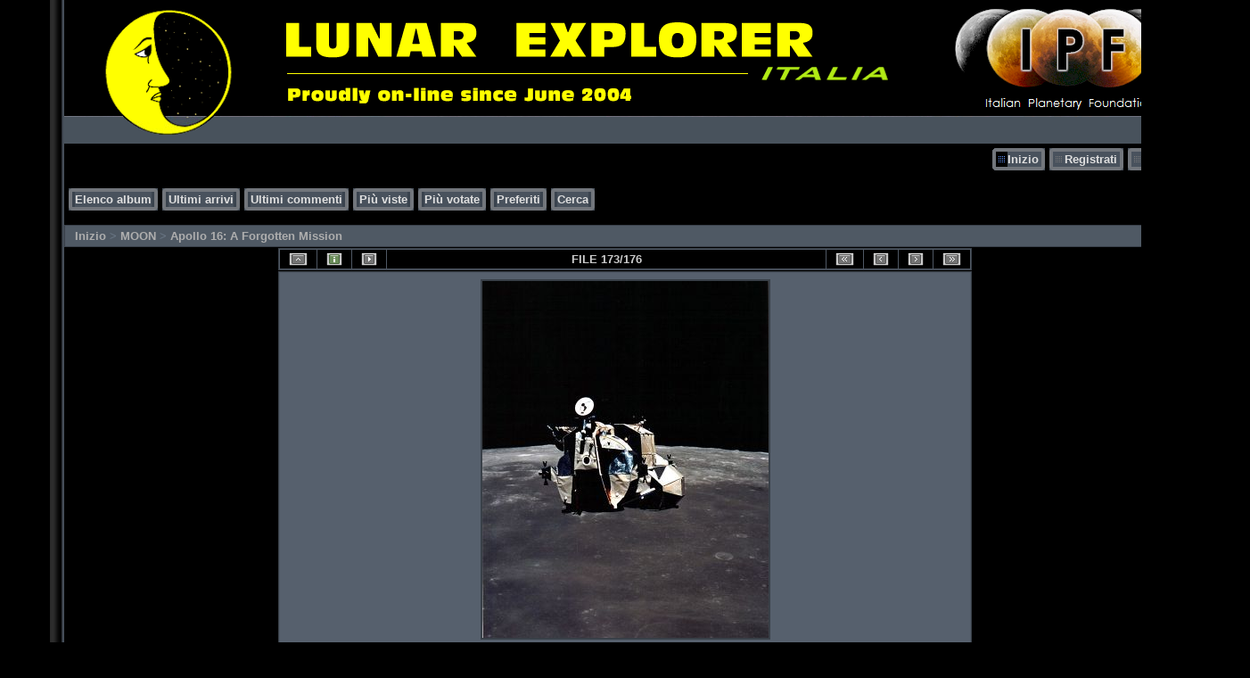

--- FILE ---
content_type: text/html; charset=iso-8859-1
request_url: https://www.lunexit.it/gallery/displayimage.php?album=22&pid=5500
body_size: 4022
content:
<!DOCTYPE html PUBLIC "-//W3C//DTD XHTML 1.0 Transitional//EN" "http://www.w3.org/TR/xhtml1/DTD/xhtml1-transitional.dtd">
<html xmlns="http://www.w3.org/1999/xhtml" xml:lang="en" lang="en" dir="ltr">
<head>
<meta http-equiv="Content-Type" content="text/html; charset=iso-8859-1" />
<meta http-equiv="Pragma" content="no-cache" />
<title>Apollo 16: A Forgotten Mission - AS 16-122-19537 - Lunar Module over Messier &quot;A&quot; Crater - Lunar Explorer Italia</title>
<link rel="stylesheet" href="css/coppermine.css" type="text/css" />
<link rel="stylesheet" type="text/css" href="themes/hardwired/style.css" />
<link rel="shortcut icon" href="favicon.ico" />
<meta name="keywords" content="Moon,from,orbit,-,Craters" />
<link rel="start" href="displayimage.php?album=22&amp;pid=4368" title="Torna all'inizio" />
<link rel="prev" href="displayimage.php?album=22&amp;pid=12281#top_display_media" title="Guarda foto precedente" />
<link rel="last" href="displayimage.php?album=22&amp;pid=3303" title="Salta alla fine" />
<link rel="next" href="displayimage.php?album=22&amp;pid=2864#top_display_media" title="Guarda foto successiva"/>
<link rel="up" href="thumbnails.php?album=22&amp;page=15" title="Ritorna alla pagina delle miniature"/>

<script type="text/javascript">
/* <![CDATA[ */
    var js_vars = {"site_url":"https:\/\/www.lunexit.it\/gallery","debug":false,"icon_dir":"images\/icons\/","lang_close":"Chiudi","icon_close_path":"images\/icons\/close.png","cookies_allowed":true,"position":"172","album":22,"cat":false,"count":"176","buttons":{"pic_info_title":"Mostra\/nascondi le informazioni sull'immagine","pic_info_btn":"","slideshow_tgt":"displayimage.php?album=22&amp;pid=5500&amp;slideshow=5000#top_display_media","slideshow_title":"Proiezione delle diapositive","slideshow_btn":"","loc":"themes\/hardwired\/"},"thumb_width":"100","thumb_use":"ht","max_item":"5","picture_id":"5500"};
/* ]]> */
</script>
<script type="text/javascript" src="js/jquery-1.12.4.js"></script>
<script type="text/javascript" src="js/jquery-migrate-1.4.1.js"></script>
<script type="text/javascript" src="js/scripts.js"></script>
<script type="text/javascript" src="js/jquery.greybox.js"></script>
<script type="text/javascript" src="js/jquery.elastic.js"></script>
<script type="text/javascript" src="js/displayimage.js"></script>

</head>
<body>

<table width="100%"  border="0" cellspacing="0" cellpadding="0" border=0>


  
  
  
  
  
  
  
  
  
  
  
  <tr valign="top">
    <td width="53" rowspan="3" id="far-left"><img src="themes/hardwired/images/far-left.gif" width="54" height="14" alt="" /></td>
    <td width="18" class="middle-left"><img src="themes/hardwired/images/middle-left.gif" width="18" height="14" alt="" /></td>
    <td height="62" class="right-banner">
	<img src="themes/hardwired/images/logo.png" alt="" />
    </td>
    <td width="19" class="middle-right"><img src="themes/hardwired/images/middle-right.gif" width="19" height="14" alt="" /></td>
    <td width="53" rowspan="3" class="far-right"><img src="themes/hardwired/images/far-right.gif" width="53" height="14" alt="" /></td>
  </tr>
  <tr>
    <td width="18" class="middle-left">&nbsp;</td>
    <td class="gallery"><div align="right" class="topmenu"> 
                        <table border="0" cellpadding="0" cellspacing="0">
                                <tr>
<!-- BEGIN home -->
                                        <td><img name="spacer" src="images/spacer.gif" width="5" height="25" border="0" alt="" /></td>
                                        <td><img name="buttonlefthome" src="themes/hardwired/images/buttonlefthome.gif" width="17" height="25" border="0" alt="" /></td>
                                        <td style="background: url(themes/hardwired/images/buttoncenter.gif);">
                                                <a href="index.php" title="Vai alla pagina iniziale">Inizio</a>
                                        </td>
                                        <td><img name="buttonright" src="themes/hardwired/images/buttonright.gif" width="7" height="25" border="0"  alt="" /></td>
<!-- END home -->








<!-- BEGIN register -->
                                        <td><img name="spacer" src="images/spacer.gif" width="5" height="25" border="0" alt="" /></td>
                                        <td><img name="buttonleft" src="themes/hardwired/images/buttonleft.gif" width="17" height="25" border="0" alt="" /></td>
                                        <td style="background: url(themes/hardwired/images/buttoncenter.gif);">
                                                <a href="register.php" title="Crea un account">Registrati</a>
                                        </td>
                                        <td><img name="buttonright" src="themes/hardwired/images/buttonright.gif" width="7" height="25" border="0"  alt="" /></td>
<!-- END register -->
<!-- BEGIN login -->
                                        <td><img name="spacer" src="images/spacer.gif" width="5" height="25" border="0" alt="" /></td>
                                        <td><img name="buttonleft" src="themes/hardwired/images/buttonleft.gif" width="17" height="25" border="0" alt="" /></td>
                                       <td style="background: url(themes/hardwired/images/buttoncenter.gif);">
                                                <a href="login.php?referer=displayimage.php%3Falbum%3D22%26pid%3D5500" title="Login">Login</a>
                                        </td>
                                        <td><img name="buttonright" src="themes/hardwired/images/buttonright.gif" width="7" height="25" border="0"  alt="" /></td>
<!-- END login -->

                                </tr>
                        </table>
 </div>
      <br />
      <div align="left" class="topmenu">
                        <table border="0" cellpadding="0" cellspacing="0">
                                <tr>

<!-- BEGIN album_list -->
                                        <td><img name="spacer" src="images/spacer.gif" width="5" height="25" border="0" alt="" /></td>
                                        <td><img name="buttonleft1" src="themes/hardwired/images/buttonleft1.gif" width="7" height="25" border="0" alt="" /></td>
                                        <td style="background: url(themes/hardwired/images/buttoncenter.gif);">
                                                <a href="index.php?cat=2" title="Vai alla lista degli album">Elenco album</a>
                                        </td>
                                        <td><img name="buttonright1" src="themes/hardwired/images/buttonright1.gif" width="7" height="25" border="0" alt="" /></td>
<!-- END album_list -->
                                        <td><img name="spacer" src="images/spacer.gif" width="5" height="25" border="0" alt="" /></td>
                                        <td><img name="buttonleft1" src="themes/hardwired/images/buttonleft1.gif" width="7" height="25" border="0" alt="" /></td>
                                       <td style="background: url(themes/hardwired/images/buttoncenter.gif);">
                                                <a href="thumbnails.php?album=lastup&amp;cat=-22" title="Ultimi arrivi" rel="nofollow">Ultimi arrivi</a>
                                        </td>
                                        <td><img name="buttonright1" src="themes/hardwired/images/buttonright1.gif" width="7" height="25" border="0" alt="" /></td>
                                        <td><img name="spacer" src="images/spacer.gif" width="5" height="25" border="0" alt="" /></td>
                                        <td><img name="buttonleft1" src="themes/hardwired/images/buttonleft1.gif" width="7" height="25" border="0" alt="" /></td>
                                       <td style="background: url(themes/hardwired/images/buttoncenter.gif);">
                                                <a href="thumbnails.php?album=lastcom&amp;cat=-22" title="Ultimi commenti" rel="nofollow">Ultimi commenti</a>
                                        </td>
                                        <td><img name="buttonright1" src="themes/hardwired/images/buttonright1.gif" width="7" height="25" border="0" alt="" /></td>
                                        <td><img name="spacer" src="images/spacer.gif" width="5" height="25" border="0" alt="" /></td>
                                        <td><img name="buttonleft1" src="themes/hardwired/images/buttonleft1.gif" width="7" height="25" border="0" alt="" /></td>
                                        <td style="background: url(themes/hardwired/images/buttoncenter.gif);">
                                                <a href="thumbnails.php?album=topn&amp;cat=-22" title="Pi&ugrave; viste" rel="nofollow">Pi&ugrave; viste</a>
                                        </td>
                                        <td><img name="buttonright1" src="themes/hardwired/images/buttonright1.gif" width="7" height="25" border="0" alt="" /></td>
                                        <td><img name="spacer" src="images/spacer.gif" width="5" height="25" border="0" alt="" /></td>
                                        <td><img name="buttonleft1" src="themes/hardwired/images/buttonleft1.gif" width="7" height="25" border="0" alt="" /></td>
                                        <td style="background: url(themes/hardwired/images/buttoncenter.gif);">
                                                <a href="thumbnails.php?album=toprated&amp;cat=-22" title="Pi&ugrave; votate" rel="nofollow">Pi&ugrave; votate</a>
                                        </td>
                                        <td><img name="buttonright1" src="themes/hardwired/images/buttonright1.gif" width="7" height="25" border="0" alt="" /></td>
                                        <td><img name="spacer" src="images/spacer.gif" width="5" height="25" border="0" alt="" /></td>
                                        <td><img name="buttonleft1" src="themes/hardwired/images/buttonleft1.gif" width="7" height="25" border="0" alt="" /></td>
                                        <td style="background: url(themes/hardwired/images/buttoncenter.gif);">
                                                <a href="thumbnails.php?album=favpics" title="Preferiti" rel="nofollow">Preferiti</a>
                                        </td>
                                        
                                        <td><img name="buttonright1" src="themes/hardwired/images/buttonright1.gif" width="7" height="25" border="0" alt="" /></td>
                                        <td><img name="spacer" src="images/spacer.gif" width="5" height="25" border="0" alt="" /></td>
                                        <td><img name="buttonleft1" src="themes/hardwired/images/buttonleft1.gif" width="7" height="25" border="0" alt="" /></td>
                                        <td style="background: url(themes/hardwired/images/buttoncenter.gif);">
                                                <a href="search.php" title="Cerca">Cerca</a>
                                        </td>
                                        <td><img name="buttonright1" src="themes/hardwired/images/buttonright1.gif" width="7" height="25" border="0" alt="" /></td>
                                </tr>
                        </table>
</div>
      <br />
        
<!-- Start standard table -->
<table align="center" width="100%" cellspacing="1" cellpadding="0" class="maintable ">

        <tr>
            <td colspan="3" align="left" class="tableh1">
                <span class="statlink"><a href="index.php">Inizio</a> > <a href="index.php?cat=2">MOON</a> > <a href="thumbnails.php?album=22">Apollo 16: A Forgotten Mission</a></span>
            </td>
        </tr>
</table>
<!-- End standard table -->
<a name="top_display_media"></a>
<!-- Start standard table -->
<table align="center" width="778" cellspacing="1" cellpadding="0" class="maintable ">

        <tr>
                <td align="center" valign="middle" class="navmenu" width="48"><a href="thumbnails.php?album=22&amp;page=15" class="navmenu_pic" title="Ritorna alla pagina delle miniature"><img src="themes/hardwired/images/navbar/thumbnails.png" align="middle" border="0" alt="Ritorna alla pagina delle miniature" /></a></td>
<!-- BEGIN pic_info_button -->
                <!-- button will be added by displayimage.js -->
                <td id="pic_info_button" align="center" valign="middle" class="navmenu" width="48"></td>
<!-- END pic_info_button -->
<!-- BEGIN slideshow_button -->
                <!-- button will be added by displayimage.js -->
                <td id="slideshow_button" align="center" valign="middle" class="navmenu" width="48"></td>
<!-- END slideshow_button -->
                <td align="center" valign="middle" class="navmenu" width="100%">FILE 173/176</td>


<!-- BEGIN nav_start -->
                <td align="center" valign="middle" class="navmenu" width="48"><a href="displayimage.php?album=22&amp;pid=4368#top_display_media" class="navmenu_pic" title="Torna all'inizio"><img src="themes/hardwired/images/navbar/start.png" border="0" align="middle" alt="Torna all'inizio" /></a></td>
<!-- END nav_start -->
<!-- BEGIN nav_prev -->
                <td align="center" valign="middle" class="navmenu" width="48"><a href="displayimage.php?album=22&amp;pid=12281#top_display_media" class="navmenu_pic" title="Guarda foto precedente"><img src="themes/hardwired/images/navbar/prev.png" border="0" align="middle" alt="Guarda foto precedente" /></a></td>
<!-- END nav_prev -->
<!-- BEGIN nav_next -->
                <td align="center" valign="middle" class="navmenu" width="48"><a href="displayimage.php?album=22&amp;pid=2864#top_display_media" class="navmenu_pic" title="Guarda foto successiva"><img src="themes/hardwired/images/navbar/next.png" border="0" align="middle" alt="Guarda foto successiva" /></a></td>
<!-- END nav_next -->
<!-- BEGIN nav_end -->
                <td align="center" valign="middle" class="navmenu" width="48"><a href="displayimage.php?album=22&amp;pid=3303#top_display_media" class="navmenu_pic" title="Salta alla fine"><img src="themes/hardwired/images/navbar/end.png" border="0" align="middle" alt="Salta alla fine" /></a></td>
<!-- END nav_end -->

        </tr>
</table>
<!-- End standard table -->

<!-- Start standard table -->
<table align="center" width="778" cellspacing="1" cellpadding="0" class="maintable ">
        <tr>
                <td align="center" class="display_media" nowrap="nowrap">
                        <table width="100%" cellspacing="2" cellpadding="0">
                                <tr>
                                        <td align="center" style="{SLIDESHOW_STYLE}">
                                                <a href="javascript:;" onclick="MM_openBrWindow('displayimage.php?pid=5500&amp;fullsize=1','9894354446968bbc4df819','scrollbars=no,toolbar=no,status=no,resizable=yes,width=647,height=803')"><img src="albums/userpics/10008/normal_VC-APOLLO%2016%20AS%2016%20122-19537.jpg"  class="image" border="0" alt="AS 16-122-19537 - Lunar Module over Messier &quot;A&quot; Crater
Frame che riprende l'attivitÃ  di 'ispezione' del LM-Ascent Stage (cioÃ¨ la componente di risalita del modulo di allunaggio) da parte del CSM Casper e che si svolge a circa 280 Km di altezza rispetto alla superficie della Luna. Il panorama sottostante ci mostra un dettaglio del Cratere Messier &quot;A&quot;.
Parole chiave: Moon from orbit - Craters" title="Clicca per vedere l'immagine alla massima grandezza
==============
AS 16-122-19537 - Lunar Module over Messier &quot;A&quot; Crater
Frame che riprende l'attivitÃ  di 'ispezione' del LM-Ascent Stage (cioÃ¨ la componente di risalita del modulo di allunaggio) da parte del CSM Casper e che si svolge a circa 280 Km di altezza rispetto alla superficie della Luna. Il panorama sottostante ci mostra un dettaglio del Cratere Messier &quot;A&quot;.
Parole chiave: Moon from orbit - Craters" /><br /></a>

                                        </td>
                                </tr>
                        </table>
                </td>
            </tr>
            <tr>
                <td>
                        <table width="100%" cellspacing="2" cellpadding="0" class="tableb tableb_alternate">
                                        <tr>
                                                <td align="center">
                                                        
                                                </td>
                                        </tr>
                        </table>


<!-- BEGIN img_desc -->
                        <table cellpadding="0" cellspacing="0" class="tableb tableb_alternate" width="100%">
<!-- BEGIN title -->
                                <tr>
                                        <td class="tableb tableb_alternate"><h1 class="pic_title">
                                                AS 16-122-19537 - Lunar Module over Messier &quot;A&quot; Crater
                                        </h1></td>
                                </tr>
<!-- END title -->
<!-- BEGIN caption -->
                                <tr>
                                        <td class="tableb tableb_alternate"><h2 class="pic_caption">
                                                Frame che riprende l'attivitÃ  di 'ispezione' del LM-Ascent Stage (cioÃ¨ la componente di risalita del modulo di allunaggio) da parte del CSM Casper e che si svolge a circa 280 Km di altezza rispetto alla superficie della Luna. Il panorama sottostante ci mostra un dettaglio del Cratere Messier &quot;A&quot;.
                                        </h2></td>
                                </tr>
<!-- END caption -->
                        </table>
<!-- END img_desc -->
                </td>
        </tr>
</table>
<!-- End standard table -->
<div id="filmstrip">
<!-- Start standard table -->
<table align="center" width="778" cellspacing="1" cellpadding="0" class="maintable ">

        <tr>
          <td valign="top" class="filmstrip_background" style="background-image: url(images/tile.gif);"><img src="images/tile.gif" alt="" border="0" /></td>
        </tr>
        <tr>
          <td valign="bottom" class="thumbnails filmstrip_background" align="center" style="{THUMB_TD_STYLE}">
            <table width="100%" cellspacing="0" cellpadding="3" border="0">
                <tr>
                   <td width="50%" class="prev_strip"></td>
                     <td valign="bottom"  style="{THUMB_TD_STYLE}">
                       <div id="film" style="width:520px; position:relative;"><table class="tape" ><tr>
                <td align="center" class="thumb" >
                  <a href="displayimage.php?album=22&amp;pid=12279#top_display_media" class="thumbLink" style="width:100px; float: left"><img src="albums/userpics/10008/small_VB-AS-Lobachevsky-A.jpg" class="strip_image" border="0" alt="VB-AS-Lobachevsky-A.jpg" title="Nome del file=VB-AS-Lobachevsky-A.jpg
Dimensione del file=196KiB
Dimensioni=996x957
Aggiunta il=Ago 15, 2006" /></a>
                </td>

                <td align="center" class="thumb" >
                  <a href="displayimage.php?album=22&amp;pid=12281#top_display_media" class="thumbLink" style="width:100px; float: left"><img src="albums/userpics/10008/small_VB-AS-Lobachevsky-B.jpg" class="strip_image" border="0" alt="VB-AS-Lobachevsky-B.jpg" title="Nome del file=VB-AS-Lobachevsky-B.jpg
Dimensione del file=67KiB
Dimensioni=648x541
Aggiunta il=Ago 15, 2006" /></a>
                </td>

                <td align="center" class="thumb" >
                  <a href="displayimage.php?album=22&amp;pid=5500#top_display_media" class="thumbLink" style="width:100px; float: left"><img src="albums/userpics/10008/small_VC-APOLLO%2016%20AS%2016%20122-19537.jpg" class="strip_image middlethumb" border="0" alt="VC-APOLLO 16 AS 16 122-19537.jpg" title="Nome del file=VC-APOLLO 16 AS 16 122-19537.jpg
Dimensione del file=84KiB
Dimensioni=642x800
Aggiunta il=Mag 05, 2005" /></a>
                </td>

                <td align="center" class="thumb" >
                  <a href="displayimage.php?album=22&amp;pid=2864#top_display_media" class="thumbLink" style="width:100px; float: left"><img src="albums/userpics/10008/small_ZA-APOLLO%2016-blastoff.jpg" class="strip_image" border="0" alt="ZA-APOLLO 16-blastoff.jpg" title="Nome del file=ZA-APOLLO 16-blastoff.jpg
Dimensione del file=29KiB
Dimensioni=640x480
Aggiunta il=Ott 09, 2004" /></a>
                </td>

                <td align="center" class="thumb" >
                  <a href="displayimage.php?album=22&amp;pid=2034#top_display_media" class="thumbLink" style="width:100px; float: left"><img src="albums/userpics/10008/small_ZA-The%20Men%20Of%20Apollo%2016-Apollo16-s71-48022.jpg" class="strip_image" border="0" alt="ZA-The Men Of Apollo 16-Apollo16-s71-48022.jpg" title="Nome del file=ZA-The Men Of Apollo 16-Apollo16-s71-48022.jpg
Dimensione del file=124KiB
Dimensioni=800x641
Aggiunta il=Ago 20, 2004" /></a>
                </td>
</tr></table></div>
                     </td>
                   <td width="50%" align="right" class="next_strip"></td>
                </tr>
            </table>
          </td>
        </tr>
        <tr>
         <td valign="top" class="filmstrip_background" style="background-image: url(images/tile.gif);"><img src="images/tile.gif" alt="" border="0" /></td>
        </tr>


</table>
<!-- End standard table -->
</div>
<div id="picinfo" style="display: block;">

<!-- Start standard table -->
<table align="center" width="778" cellspacing="1" cellpadding="0" class="maintable ">
        <tr><td colspan="2" class="tableh2">Informazioni sul file</td></tr>
        <tr><td class="tableb tableb_alternate" valign="top" >Nome del file:</td><td class="tableb tableb_alternate">VC-APOLLO 16 AS 16 122-19537.jpg</td></tr>
        <tr><td class="tableb tableb_alternate" valign="top" >Nome album:</td><td class="tableb tableb_alternate"><span class="alblink"><a href="thumbnails.php?album=22">Apollo 16: A Forgotten Mission</a></span></td></tr>
        <tr><td class="tableb tableb_alternate" valign="top" >Valutazione (4 voti):</td><td class="tableb tableb_alternate"><img src="themes/hardwired/images/rate_full.png" align="left" alt="5"/><img src="themes/hardwired/images/rate_full.png" align="left" alt="5"/><img src="themes/hardwired/images/rate_full.png" align="left" alt="5"/><img src="themes/hardwired/images/rate_full.png" align="left" alt="5"/><img src="themes/hardwired/images/rate_full.png" align="left" alt="5"/>(<a href="stat_details.php?type=vote&amp;pid=5500&amp;sort=sdate&amp;dir=&amp;sdate=1&amp;ip=1&amp;rating=1&amp;referer=0&amp;browser=0&amp;os=0&amp;uid=1" class="greybox">Mostra dettagli</a>)</td></tr>
        <tr><td class="tableb tableb_alternate" valign="top" >Parole chiave:</td><td class="tableb tableb_alternate"><span class="alblink"><a href="thumbnails.php?album=search&amp;keywords=on&amp;search=Moon">Moon</a> / <a href="thumbnails.php?album=search&amp;keywords=on&amp;search=from">from</a> / <a href="thumbnails.php?album=search&amp;keywords=on&amp;search=orbit">orbit</a> / <a href="thumbnails.php?album=search&amp;keywords=on&amp;search=-">-</a> / <a href="thumbnails.php?album=search&amp;keywords=on&amp;search=Craters">Craters</a></span></td></tr>
        <tr><td class="tableb tableb_alternate" valign="top" >Copyright:</td><td class="tableb tableb_alternate">NASA - Apollo Programme - Apollo 16</td></tr>
        <tr><td class="tableb tableb_alternate" valign="top" >Dimensione del file:</td><td class="tableb tableb_alternate"><span dir="ltr">84&nbsp;KiB</span></td></tr>
        <tr><td class="tableb tableb_alternate" valign="top" >Data di inserimento:</td><td class="tableb tableb_alternate">Mag 05, 2005</td></tr>
        <tr><td class="tableb tableb_alternate" valign="top" >Dimensioni:</td><td class="tableb tableb_alternate">642 x 800 pixels</td></tr>
        <tr><td class="tableb tableb_alternate" valign="top" >Visualizzato:</td><td class="tableb tableb_alternate">125 volte</td></tr>
        <tr><td class="tableb tableb_alternate" valign="top" >URL:</td><td class="tableb tableb_alternate"><a href="https://www.lunexit.it/gallery/displayimage.php?pid=5500" >https://www.lunexit.it/gallery/displayimage.php?pid=5500</a></td></tr>
        <tr><td class="tableb tableb_alternate" valign="top" >Preferiti:</td><td class="tableb tableb_alternate"><a href="addfav.php?pid=5500&amp;referer=displayimage.php%3Falbum%3D22%26pid%3D5500" >Aggiungi ai preferiti</a></td></tr>
</table>
<!-- End standard table -->
</div>
<a name="comments_top"></a><div id="comments">
</div>
</td>
    <td width="19" class="middle-right">&nbsp;</td>
  </tr>
  <tr valign="baseline">
    <td width="18" class="middle-left"><img src="themes/hardwired/images/bottom-left.gif" width="18" height="31" alt="" /></td>
    <td class="bottom-middle">&nbsp;</td>
    <td width="19" class="middle-right"><img src="themes/hardwired/images/bottom-right.gif" width="19" height="31" alt="" /></td>
  </tr>
</table>
<br />


<div class="footer" align="center" style="padding:10px;display:block;visibility:visible; font-family: Verdana,Arial,sans-serif;">Powered by <a href="http://coppermine-gallery.net/" title="Coppermine Photo Gallery" rel="external">Coppermine Photo Gallery</a></div>
<!--Coppermine Photo Gallery 1.6.25 (stable)-->
</body>
</html>